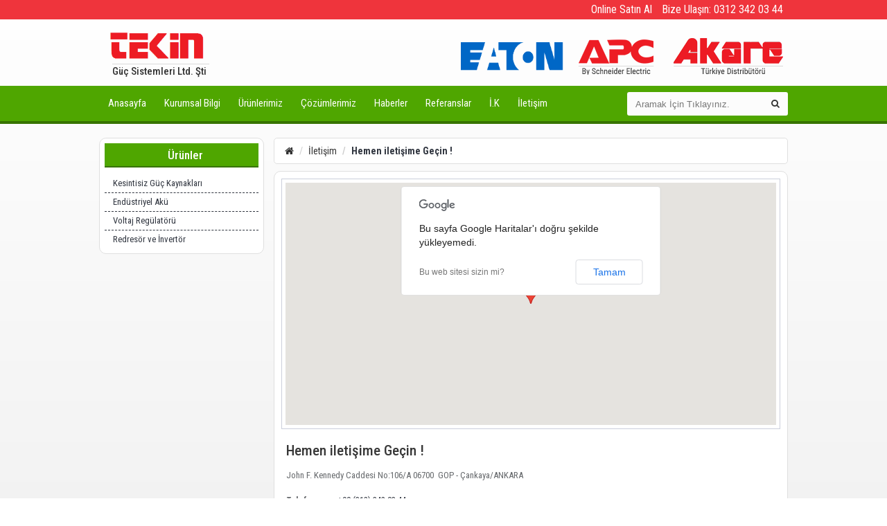

--- FILE ---
content_type: text/html; charset=UTF-8
request_url: https://tekinenerji.com/tr/iletisim/hemen-iletisime-gecin
body_size: 6881
content:
<!DOCTYPE html>
<html xmlns="https://www.w3.org/1999/xhtml" xmlns:og="https://ogp.me/ns#" xmlns:fb="https://www.facebook.com/2008/fbml" lang="tr">
<head>
  <meta charset="utf-8" />
  <meta http-equiv="content-type" content="text/html; charset=utf-8" />

  <!-- FB:OG -->
  <meta property="og:type" content="product" />
  <meta property="og:title" content="Tekin Enerji | İletişim | Hemen iletişime Geçin !" />
  <meta property="og:image" content="https://tekinenerji.com/themes/default/assets/global/vayes_no_preview.jpg"/>
  <meta property="og:image:width" content="250"  />
  <meta property="og:image:height" content="208" />
  <meta property="og:url" content="https://tekinenerji.com/tr/iletisim/hemen-iletisime-gecin" />
  <meta property="og:site_name" content="Tekin Enerji" />
  <meta property="og:description" content="Tekin Enerji | İletişim | Hemen iletişime Geçin !" />
  <!-- FB:OG -->

  <link rel="shortcut icon" type="image/icon" href="https://tekinenerji.com/files/offline/favicon.ico"/>
  <meta name="title" content="Tekin Enerji | İletişim | Hemen iletişime Geçin !"/>
  <meta name="description" content="Tekin Enerji | İletişim | Hemen iletişime Geçin !" />
  <meta name="keywords" content="" />
  <meta name="author" content="vayes" />  <meta name="language" content="tr" />
  <meta name="content-language" content="tr" />
  <base href="https://tekinenerji.com/" />
  <meta name="rating" content="general" />
  <meta name="distribution" content="global" />
  <meta name="resource-type" content="document" />
  <meta name="googlebot" content="index,follow" />
  <meta name="robots" content="index,follow" />
  <meta name="designer" content="Vayes Web Yazılım - Tasarım ve Reklam Hizmetleri" />
  <meta http-equiv="imagetoolbar" content="no" />
  <meta name="revisit-after" content="15 days" />

  <!-- Set the viewport width to device width for mobile -->
  <meta name="viewport" content="initial-scale=1, maximum-scale=1">
  <meta name="viewport" content="width=device-width">


  <title>Tekin Enerji | İletişim | Hemen iletişime Geçin !</title>
    


<!-- stylesheets -->
  <link rel="canonical" href="https://tekinenerji.com/tr/iletisim/hemen-iletisime-gecin" />

  <link rel="stylesheet" href="https://cdn.vayes.net/bootstrap/3.2.0/css/bootstrap-theme.min.css">
  <link rel="stylesheet" href="https://cdn.vayes.net/font-awesome/4.2.0/css/font-awesome.min.css">
  <link rel="stylesheet" href="https://cdn.vayes.net/jquery.fancybox/2.1.5/jquery.fancybox.css">
  <link rel="stylesheet" href="https://cdn.vayes.net/owl-carousel/1.3.3/owl.carousel.css">
  <link rel="stylesheet" href="https://cdn.vayes.net/owl-carousel/1.3.3/owl.transitions.css">
  <link rel="stylesheet" href="https://tekinenerji.com/themes/tekinene/assets/css/bootstrap.css">


  <script src="https://cdn.vayes.net/jquery/2.1.1/jquery.min.js" type="text/javascript"></script>
  <script src="https://cdn.vayes.net/bootstrap/3.2.0/js/bootstrap.min.js" type="text/javascript"></script>

  <script src="https://tekinenerji.com/themes/tekinene/assets/js/owl.carousel.edit.js" type="text/javascript"></script>
  <script src="https://cdn.vayes.net/jquery.fancybox/2.1.5/jquery.fancybox.js" type="text/javascript"></script>
  <script src="https://cdn.vayes.net/jquery.fancybox/2.1.5/jquery.fancybox.pack.js" type="text/javascript"></script>
  <script src="https://cdn.vayes.net/twbsPagination/1.1.1/jquery.twbsPagination.min.js" type="text/javascript"></script>

  <script src="https://tekinenerji.com/themes/tekinene/assets/js/Vscript.js" type="text/javascript"></script>





  <link rel="stylesheet/less" type="text/css" href="https://tekinenerji.com/themes/tekinene/assets/css/style.less?2026-02-01_17-32-44" />

  <script src="https://cdn.vayes.net/less.js/1.7.0/less.min.js" type="text/javascript"></script>

  <script type="text/javascript">
      </script>


  <link rel="stylesheet" href="https://tekinenerji.com/themes/tekinene/assets/css/other.css" media="all">

<script>
document.addEventListener("DOMContentLoaded", function () {
  document.querySelectorAll('a[href^="tel:"]').forEach(function (el) {
    var tel = el.getAttribute("href"); 
    el.setAttribute("onclick", "gtag_phone('" + tel + "')");
  });
});

document.addEventListener("DOMContentLoaded", function () {
  document.querySelectorAll('a[href^="mailto:"]').forEach(function (el) {
    var mail = el.getAttribute("href"); 
    el.setAttribute("onclick", "gtag_mail('" + mail + "')");
  });
});
</script>  <!-- Google Analtyics Code Block -->
<!-- /Google Analtyics Code Block -->


<script>(function(w,d,s,l,i){w[l]=w[l]||[];w[l].push({'gtm.start':
new Date().getTime(),event:'gtm.js'});var f=d.getElementsByTagName(s)[0],
j=d.createElement(s),dl=l!='dataLayer'?'&l='+l:'';j.async=true;j.src=
'https://www.googletagmanager.com/gtm.js?id='+i+dl;f.parentNode.insertBefore(j,f);
})(window,document,'script','dataLayer','GTM-TWCG9ZF2');</script>


<script>
function gtag_form(url) {
  var callback = function () {
    if (typeof(url) != 'undefined') {
      window.location = url;
    }
  };
  gtag('event', 'conversion', {
      'send_to': 'AW-10987982547/I-DyCN6o4JMbENOdvfco',
      'value': 1.0,
      'currency': 'TRY',
      'transaction_id': '',
      'event_callback': callback
  });
  return false;
}

function gtag_mail(url) {
  var callback = function () {
    if (typeof(url) != 'undefined') {
      window.location = url;
    }
  };
  gtag('event', 'conversion', {
      'send_to': 'AW-10987982547/EpBeCOWJ2pMbENOdvfco',
      'value': 1.0,
      'currency': 'TRY',
      'transaction_id': '',
      'event_callback': callback
  });
  return false;
}

function gtag_phone(url) {
  var callback = function () {
    if (typeof(url) != 'undefined') {
      window.location = url;
    }
  };
  gtag('event', 'conversion', {
      'send_to': 'AW-10987982547/x63lCNbM35MbENOdvfco',
      'value': 1.0,
      'currency': 'TRY',
      'transaction_id': '',
      'event_callback': callback
  });
  return false;
}


</script>







</head>
<body>
<noscript><iframe src="https://www.googletagmanager.com/ns.html?id=GTM-TWCG9ZF2"
height="0" width="0" style="display:none;visibility:hidden"></iframe></noscript>


<link rel="stylesheet" href="https://tekinenerji.com/themes/tekinene/assets/css/vayesContextMenu.css">
<script type="text/javascript" src="https://tekinenerji.com/themes/tekinene/assets/js/vayesContextMenu.js"></script>


<div id="printAllPage"></div>
<div id="vayesNav">
  <div class="navWrapper">
    <ul>
      <li>
        <a href="javascript:window.location.reload();"> <i class="fa fa-refresh left"></i>Yenile</a>
      </li>
      <li>
        <a href="" download> <i class="fa fa-floppy-o left"> </i>Kaydet</a>
      </li>
      <li>
        <a href="javascript:void(0);" id="doPrint"> <i class="fa fa-print left"> </i>Yazdır</a>
      </li>
      <li>
        <a href="file:///C:/Users/Vayes-Dev-3/Desktop/rightClick/rightClick.html">
          <i class="fa fa-thumbs-o-up left"> </i>Beğen <i class="fa fa-angle-right right"></i>
        </a>
        <ul>
          <li><a href="https://www.facebook.com/pages/Tekin-Güç-Sistemleri/668874256493554?fref=ts" target="_blank"><i class="fa fa-facebook left facebookColor"></i> Facebook </a></li>
          <li><a href="https://www.twitter.com/tekinenerjicom" target="_blank"><i class="fa fa-twitter left twitterColor"></i> Twitter </a></li>
          <li><a href="https://www.plus.google.com/" target="_blank"><i class="fa fa-google-plus left googleplusColor"></i> Google Plus </a></li>
          <li><a href="https://www.linkedin.com/company/" target="_blank"><i class="fa fa-linkedin left linkedinColor"></i> Linkedin </a></li>
          <li><a href="https://instagram.com/" target="_blank"><i class="fa fa-instagram left instagramColor"></i> Instagram </a></li>
        </ul>
      </li>
      <li>
        <a href="javascript:void(0)"> <i class="fa fa-share-alt left"> </i>Paylaş  <i class="fa fa-angle-right right"></i> </a>
        <ul>
          <li>
            <a href="https://www.facebook.com/sharer/sharer.php?u=https://tekinenerji.com/tr/iletisim/hemen-iletisime-gecin" onclick="return vPopUp(this.href)">
              <i class="fa fa-facebook left facebookColor"></i> Facebook
            </a>
          </li>
          <li>
            <a href="https://twitter.com/share?url=https://tekinenerji.com/tr/iletisim/hemen-iletisime-gecin&amp;text=Tekin Enerji / İletişim / Hemen iletişime Geçin !" onclick="return vPopUp(this.href);">
              <i class="fa fa-twitter left twitterColor"></i>
              Twitter
            </a>
          </li>
          <li>
            <a href="https://plus.google.com/share?url=https://tekinenerji.com/tr/iletisim/hemen-iletisime-gecin" onclick="return vPopUp(this.href);">
              <i class="fa fa-google-plus left googleplusColor"></i>
              Google Plus
            </a>
          </li>
        </ul>
      </li>
      <li>
        <a href="https://www.vayes.net/" title="Vayes Web Yazılım - Tasarım ve Reklam Hizmetleri" target="_blank"> <i class="fa fa-terminal left"> </i>Vayes.net</a>
      </li>
    </ul>
  </div><!-- .navWrapper -->
</div><!-- #vayesNav -->

<header>

  <div class="headerTop">
    <div class="container">
      <div class="col-md-12">
        <a target="_blank" class="vys-header-link" href="https://shop.tekinenerji.com/">Online Satın Al</a>
        <a href="tel:+903123420344">Bize Ulaşın: 0312 342 03 44</a>
      </div><!-- .col-md-12 -->
    </div><!-- .container -->
  </div><!-- .headerTop -->

  <div id="area">
    <div class="container">

      <div class="col-md-12 hidden-md hidden-lg">

        <div class="clearfix"></div>

        <div id="social">
          <ul>
            <li><a href="http://www.facebook.com/pages/Tekin-Güç-Sistemleri/668874256493554?fref=ts" class="facebook soc" target="_blank"><i class="fa fa-facebook"></i></a></li>
            <li><a href="http://www.twitter.com/tekinenerjicom" class="twitter soc" target="_blank"><i class="fa fa-twitter"></i></a></li>
            <li><a href="http://www.plus.google.com/" class="google-plus soc" target="_blank"><i class="fa fa-google-plus"></i></a></li>
            <li><a href="http://www.linkedin.com/company/" class="linkedin soc" target="_blank"><i class="fa fa-linkedin"></i></a></li>
            <li><a href="" class="instagram soc" target="_blank"><i class="fa fa-instagram"></i></a></li>
          </ul>
        </div><!-- #social -->
      </div><!-- .col-md-12 hidden-md hidden-lg -->

      <div class="col-md-3">
        <div class="logo">
          <h1><a href="https://tekinenerji.com/tr/anasayfa"><img src="https://tekinenerji.com/themes/tekinene/assets/img/logo.png" alt=""></a></h1>
          <div class="hidden-md hidden-lg"><br /></div><!-- .hidden-xs hidden-md --> <span class="hidden-sm">Güç Sistemleri Ltd. Şti</span>
        </div><!-- .logo -->
      </div><!-- .col-md-3 -->

      <div id="mobilNavTrigger" class="hidden-lg hidden-md"> Menü <i class="fa fa-bars"></i></div><!-- #mobilNavTrigger -->

      <div class="col-md-9 hidden-sm hidden-xs">

        <div class="clearfix"></div>

        <div id="social" class="pull-right">
          <img src="https://tekinenerji.com/themes/tekinene/assets/img/eaton-logo.png" alt="" width="150" style="margin-right: 15px;">
          <img src="https://tekinenerji.com/themes/tekinene/assets/img/ohterLogo.png" alt="">
          <a href="https://tekinenerji.com/tr/urunlerimiz/kesintisiz-guc-kaynaklari/apc-urunleri" class="apc" data-role="hidden"></a>
          <a href="https://tekinenerji.com/tr/urunlerimiz/kesintisiz-guc-kaynaklari/akare" class="akare" data-role="hidden"></a>
        </div><!-- #social -->

      </div><!-- .col-md-9 -->

    </div><!-- .container -->
    <div class="clearfix"></div>

          <div id="mobilNav" class="hidden-md hidden-lg">
        <ul>
<li><a href="https://tekinenerji.com/tr/anasayfa">Anasayfa</a></li>
<li ><a    href="https://tekinenerji.com/tr/kurumsal-bilgi">Kurumsal Bilgi</a>
<ul >
<li><a href="https://tekinenerji.com/tr/kurumsal-bilgi/teknolojilerimiz">Teknolojilerimiz</a></li>
<li><a href="https://tekinenerji.com/tr/kurumsal-bilgi/hakkimizda">Hakkımızda</a></li>
<li><a href="https://tekinenerji.com/tr/kurumsal-bilgi/faaliyetlerimiz">Faaliyetlerimiz</a></li>
<li><a href="https://tekinenerji.com/tr/kurumsal-bilgi/kalite-hedeflerimiz">Kalite Hedeflerimiz</a></li>
</ul>
</li>
<li ><a    href="https://tekinenerji.com/tr/urunlerimiz">Ürünlerimiz</a>
<ul >
<li><a href="https://tekinenerji.com/tr/urunlerimiz/kesintisiz-guc-kaynaklari">Kesintisiz Güç Kaynakları</a></li>
<li><a href="https://tekinenerji.com/tr/urunlerimiz/endustriyel-aku">Endüstriyel Akü</a></li>
<li><a href="https://tekinenerji.com/tr/urunlerimiz/voltaj-regulatoru">Voltaj Regülatörü</a></li>
<li><a href="https://tekinenerji.com/tr/urunlerimiz/redresor-ve-invertor">Redresör ve İnvertör</a></li>
</ul>
</li>
<li><a href="https://tekinenerji.com/tr/cozumlerimiz">Çözümlerimiz</a></li>
<li><a href="https://tekinenerji.com/tr/haberler">Haberler</a></li>
<li><a href="https://tekinenerji.com/tr/referanslar">Referanslar</a></li>
<li><a href="https://tekinenerji.com/tr/i-k">İ.K</a></li>
<li ><a href="https://tekinenerji.com/tr/iletisim">İletişim</a></li>
</ul>
      </div>
    
    <div class="clearfix"></div>
  </div><!-- #area -->

  <div class="headerBottom">
    <div class="container">
      <nav class="hidden-xs hidden-sm">
                  <ul>
<li><a href="https://tekinenerji.com/tr/anasayfa">Anasayfa</a></li>
<li ><a    href="https://tekinenerji.com/tr/kurumsal-bilgi">Kurumsal Bilgi</a>
<ul >
<li><a href="https://tekinenerji.com/tr/kurumsal-bilgi/teknolojilerimiz">Teknolojilerimiz</a></li>
<li><a href="https://tekinenerji.com/tr/kurumsal-bilgi/hakkimizda">Hakkımızda</a></li>
<li><a href="https://tekinenerji.com/tr/kurumsal-bilgi/faaliyetlerimiz">Faaliyetlerimiz</a></li>
<li><a href="https://tekinenerji.com/tr/kurumsal-bilgi/kalite-hedeflerimiz">Kalite Hedeflerimiz</a></li>
</ul>
</li>
<li ><a    href="https://tekinenerji.com/tr/urunlerimiz">Ürünlerimiz</a>
<ul >
<li><a href="https://tekinenerji.com/tr/urunlerimiz/kesintisiz-guc-kaynaklari">Kesintisiz Güç Kaynakları</a></li>
<li><a href="https://tekinenerji.com/tr/urunlerimiz/endustriyel-aku">Endüstriyel Akü</a></li>
<li><a href="https://tekinenerji.com/tr/urunlerimiz/voltaj-regulatoru">Voltaj Regülatörü</a></li>
<li><a href="https://tekinenerji.com/tr/urunlerimiz/redresor-ve-invertor">Redresör ve İnvertör</a></li>
</ul>
</li>
<li><a href="https://tekinenerji.com/tr/cozumlerimiz">Çözümlerimiz</a></li>
<li><a href="https://tekinenerji.com/tr/haberler">Haberler</a></li>
<li><a href="https://tekinenerji.com/tr/referanslar">Referanslar</a></li>
<li><a href="https://tekinenerji.com/tr/i-k">İ.K</a></li>
<li ><a href="https://tekinenerji.com/tr/iletisim">İletişim</a></li>
</ul>
              </nav><!-- nav -->

      <div class="search">
        <form action="https://tekinenerji.com/tr/arama-sonuclari" method="post" accept-charset="utf-8" name="search" id="" class="form-inline" role="form"><div style="display:none">
<input type="hidden" name="csrf_vayes" value="025979a0500b8e8cd58978183010b91c" />
</div>        <div class="form-group">
          <input type="text" name="term" class="form-control" placeholder="Aramak İçin Tıklayınız.">
          
<input type="hidden" name="lang" value="tr" />
        </div>
        <button type="submit" class="btn"><i class="fa fa-search"></i></button>
        </form>
      </div><!-- .search -->
      <div class="clearfix"></div>
    </div><!-- .container -->
    <div class="clearfix"></div>
  </div><!-- .headerBottom -->

</header><!-- header -->
<div class="container">
  <div class="row">

          <div class="col-md-3">
        <div id="leftNav" data-select="editTitle">
          <div class="box">
            <div class="title"><h2><i class="truva"></i>Ürünler</h2></div>
            <ul>
                          <li><a href="https://tekinenerji.com/tr/urunlerimiz/kesintisiz-guc-kaynaklari" data-uri='kesintisiz-guc-kaynaklari'>Kesintisiz Güç Kaynakları</a></li>
                          <li><a href="https://tekinenerji.com/tr/urunlerimiz/endustriyel-aku" data-uri='endustriyel-aku'>Endüstriyel Akü</a></li>
                          <li><a href="https://tekinenerji.com/tr/urunlerimiz/voltaj-regulatoru" data-uri='voltaj-regulatoru'>Voltaj Regülatörü</a></li>
                          <li><a href="https://tekinenerji.com/tr/urunlerimiz/redresor-ve-invertor" data-uri='redresor-ve-invertor'>Redresör ve İnvertör</a></li>
                        </ul>
          </div>
        </div><!-- #leftNav -->
      </div><!-- .col-md-3 -->
    
    <div class="col-md-9">
      


  <div id="vayesBreadArea">
    <ol class="breadcrumb" id="vayesBread">
      <li><a href="https://tekinenerji.com/tr/anasayfa"><span class="fa fa-home"></span></a></li>
      <li><a href="https://tekinenerji.com/tr/iletisim">İletişim</a></li>       <li class="active"><a href="javascript:void(0)">Hemen iletişime Geçin !</a></li>
    </ol>
  </div><!-- #vayesBreadArea -->

  <div id="wrapper">
    <div class="box">

      <div class="map">
        <div id="map-canvas"></div>
      </div>

      <div style="clear:both; height:20px;"></div>

      <script src="https://maps.googleapis.com/maps/api/js?v=3.exp&language=tr"></script>
      <script type="text/javascript">
              function initialize() {
          var mapOptions = {
            scaleControl: true,
            center: new google.maps.LatLng(39.902888, 32.866371),
            zoom: 15          };

          var map = new google.maps.Map(document.getElementById('map-canvas'),
              mapOptions);

          var marker = new google.maps.Marker({
            map: map,
            position: map.getCenter()
          });
          var infowindow = new google.maps.InfoWindow();
          infowindow.setContent('<b>'+'Tekin Enerji'+'</b>');
          google.maps.event.addListener(marker, 'click', function() {
              infowindow.open(map, marker);
          });
        }

        google.maps.event.addDomListener(window, 'load', initialize);

      </script>

      <div class="cnt">
        <h1>Hemen iletişime Geçin !</h1>
        <div class="textArea">
          <p>John F. Kennedy Caddesi No:106/A 06700 &nbsp;GOP - &Ccedil;ankaya/ANKARA<br /><br /><strong>Telefon &nbsp; &nbsp; &nbsp; &nbsp;:</strong>&nbsp;<a href="tel:+903123420344">+90&nbsp;(312) 342 03 44 </a><br /> <strong>Fax:&nbsp; &nbsp; &nbsp; &nbsp; &nbsp; &nbsp; &nbsp;:</strong> +90 (312) 342 03 22&nbsp;<br /> <strong>Acil Destek :</strong> <a href="tel:+905353146494">+90&nbsp;(535) 314 64 94<br /></a><br /> Muhasebe Departmanı:<br /><strong>E-Posta &nbsp; &nbsp; &nbsp; :</strong>&nbsp;<a href="mailto:muhasebe@tekinenerji.com">muhasebe@tekinenerji.com</a>&nbsp;<br /><br />Teknik Servis&nbsp;Departmanı:<br /><strong>E-Posta &nbsp; &nbsp; &nbsp; :</strong>&nbsp;<a href="mailto:servis@tekinenerji.com">servis@tekinenerji.com</a></p>
<p><br />Satış&nbsp;Departmanı:<br /><strong>E-Posta &nbsp; &nbsp; &nbsp; :</strong>&nbsp;<a href="mailto:hatice@tekinenerji.com">hatice@tekinenerji.com</a>&nbsp;</p>
<p><strong><br /></strong>Y&ouml;netim&nbsp;Departmanı:<strong><br />E-Posta &nbsp; &nbsp; &nbsp; :</strong>&nbsp;<a href="mailto:ertugrul@tekinenerji.com">ertugrul@tekinenerji.com</a><a href="mailto:info@tekinenerji.com"><br /></a><br />Genel İletişim<br /><strong>E-Posta &nbsp; &nbsp; &nbsp; :</strong>&nbsp;<a href="mailto:info@tekinenerji.com">info@tekinenerji.com</a></p>        </div><!-- .textArea -->
      </div><!-- .cnt -->

      <div style="clear:both; height:20px;"></div>

      <div class="col-md-12">

        <form action="https://tekinenerji.com/site/pages/send_mail" method="post" accept-charset="utf-8" id="contact-form" name="cform" class="clearfix" role="form"><div style="display:none">
<input type="hidden" name="csrf_vayes" value="025979a0500b8e8cd58978183010b91c" />
</div>
          <input type="hidden" name="lang" value="tr" />

          <div class="form-group">
            <label for="adsoyad" >Adınız</label>
            <input type="text" class="form-control required" id="adsoyad" placeholder="Adınız" name="name" >
          </div><!-- .form-group -->
          <div class="form-group">
            <label for="eposta">E-Posta</label>
            <input type="email" class="form-control required" id="eposta" placeholder="E-Posta" name="email">
          </div><!-- .form-group -->
          <div class="form-group">
            <label for="konu" >Konu</label>
            <input type="text" class="form-control required" id="konu" placeholder="Konu" name="email_subject">
          </div><!-- .form-group -->
          <div class="form-group">
            <label for="inputEmail3">Mesaj</label>
            <textarea class="form-control required" id="inputEmail3" rows="5" name="message" placeholder="Mesaj"></textarea>
          </div><!-- .form-group -->

          <div class="form-group">
            <div class="col-md-10">
                          <div class="vCaptcha_wrapper">
<div class="col-xs-12 col-sm-12 col-md-4 text-center vcaptcha_image">
<img src="https://tekinenerji.com/vcached/vcaptcha/1769956364.4708.png" width="150" height="32" style="border:0;" alt=" " id="captcha" />
</div>
<div class="hidden-lg hidden-md"><div style="clear:both; height:10px;"></div>
</div><div class="col-xs-12 col-sm-12 col-md-8 vcaptcha_text">
<input type="text" name="vcaptcha" value="" id="cp" class="form-control required" maxlength="6" placeholder="Doğrulama kodu"  />
</div>
</div>
                        </div><!-- .col-md-10 -->
            <div class="hidden-md hidden-lg"><div style="clear:both; height:10px;"></div>
</div>
            <div class="col-md-2">
              <button id="submit_btn" type="submit" class="btn btn-block pull-right" style="margin-left:5px;">Gönder</button>
            </div><!-- .col-md-2 -->
          </div><!-- .form-group -->
        </form>

        <div id="form-response-success" class="alert alert-success" role="alert" style="display: none;margin-top:20px;"></div>
        <div id="form-response-false" class="alert alert-danger" role="alert" style="display: none;margin-top:20px;"></div>

        <div style="clear:both; height:20px;"></div>
      </div><!-- .col-md-12 -->

      <script type="text/javascript" src="https://tekinenerji.com/library/validate/script/jquery.validate.min.js"></script>
      <script type="text/javascript" src="https://tekinenerji.com/library/validate/script/localization/jquery.messages_tr.js"></script>

      <script type="text/javascript">
        $(function(){
          $('.vcaptcha_image').removeClass().addClass('vcaptcha_image col-md-4 col-sm-12 col-xs-12').css('margin-bottom','10px');
          $('.vcaptcha_text').removeClass().addClass('vcaptcha_text col-md-8 col-sm-12 col-xs-12');
          $('#submit_btn').parent().removeClass().addClass('col-md-2 col-xs-12 col-sm-12');


          $("#contact-form").validate({
            submitHandler: function(e)
            {
              e.preventDefault;
              var vCaptcha = $("input[id='cp']").val();
              if(vCaptcha == '') {
                alert('Doğrulama Kodunu girmediniz!');
                return false;
              }
              $('#submit_btn').attr("disabled", true).css({
                opacity: "0.5",
                paddingLeft: "3px",
                paddingRight: "3px"
              }).text('Gönderiliyor');
              var data_string = $('#contact-form').serialize(); // Collect data from form
              $.ajax({
                type: "POST",
                url: $('#contact-form').attr('action'),
                data: data_string,
                timeout: 10000,
                success: function(data) {
                  if(data == 'vcaptcha_failed') {
                    $('#contact-form').slideUp();
                    $('#form-response-false').append('<p>'+'Doğrulama kodunu hatalı girdiniz. Lütfen tekrar deneyin. Sayfa yenilenirken lütfen bekleyin.'+' '+'Kalan süre'+': <span id="timeleft">10 '+'sn'+'</span>...</p>').show();
                    vayes_timer(10000,function(timeleft){$('#timeleft').html(timeleft+' '+'sn');},function(){window.location.reload();});
                    //$("html, body").animate({ scrollTop: 0 }, "slow");
                  }

                  if(data == 'success')
                  {
                    $('#contact-form').slideUp();
                    $('#form-response-success').append('<p>'+'Mesajınız başarı ile gönderildi.'+'</p>').show();
                    //$("html, body").animate({ scrollTop: 0 }, "slow");
                    gtag_form();
                  }
                  if(data == 'failure')
                  {
                    $('#contact-form').slideUp();
                    $('#form-response-false').append('<p>'+'Mail gönderimi sırasında bir hata oluştu. Lütfen tekrar deneyin. Sorun devam ederse sistem yöneticisi ile iletişim kurun.'+'</p>').show();
                    //$("html, body").animate({ scrollTop: 0 }, "slow");
                  }
                },
                error: function(errorThrown)
                {
                  $('#contact-form').slideUp();
                  $('#form-response-false').append('<p>'+'Mail fonksiyonu kullanımı sırasında bir hata oluştu. Lütfen tekrar deneyin. Sorun devam ederse sistem yöneticisi ile iletişim kurun.'+'</p>').show();
                  //$("html, body").animate({ scrollTop: 0 }, "slow");
                }
              }); //End of Ajax
            } // End of Submit Handler
          }); // End of validate
        }); // End of function
      </script>
      <div class="clearfix"></div>
    </div><!-- .box -->
  </div><!-- #wrapper -->
      <div class="clearfix">
      </div><!-- .clearfix -->
    </div><!-- .col-md-9 -->

  </div><!-- .row -->
</div><!-- .container -->
<div class="space"></div>
<div class="space"></div>

<footer>
  <div class="container">

          <div class="col-md-3 col-sm-6 col-xs-12">
              <h2><a href="https://tekinenerji.com/tr/kurumsal-bilgi/hakkimizda/hakkimizda"><span><i class="fa fa-info"></i>Hakkımızda</span></a></h2>
        <p>Firmamız 2004 yılında Elektronik M&uuml;hendisi Ertuğrul Tekin&rsquo;in evinin bir odasında m&uuml;şterilerinin enerji problemlerine elektronik &ccedil;&ouml;z&uuml;mler sunmak &uuml;zere Tekin&#8230;</p>
              </div><!-- .col-md-3 col-sm-6 col-xs-12 -->
    
    <div class="col-md-3 col-sm-6 col-xs-12" data-select="nav">
      <h2><span><i class="fa fa-bolt"></i>Hızlı Menü</span></h2>
            <ul>
<li><a href="https://tekinenerji.com/tr/anasayfa">Anasayfa</a></li>
<li ><a    href="https://tekinenerji.com/tr/kurumsal-bilgi">Kurumsal Bilgi</a>
<ul >
<li><a href="https://tekinenerji.com/tr/kurumsal-bilgi/teknolojilerimiz">Teknolojilerimiz</a></li>
<li><a href="https://tekinenerji.com/tr/kurumsal-bilgi/hakkimizda">Hakkımızda</a></li>
<li><a href="https://tekinenerji.com/tr/kurumsal-bilgi/faaliyetlerimiz">Faaliyetlerimiz</a></li>
<li><a href="https://tekinenerji.com/tr/kurumsal-bilgi/kalite-hedeflerimiz">Kalite Hedeflerimiz</a></li>
</ul>
</li>
<li ><a    href="https://tekinenerji.com/tr/urunlerimiz">Ürünlerimiz</a>
<ul >
<li><a href="https://tekinenerji.com/tr/urunlerimiz/kesintisiz-guc-kaynaklari">Kesintisiz Güç Kaynakları</a></li>
<li><a href="https://tekinenerji.com/tr/urunlerimiz/endustriyel-aku">Endüstriyel Akü</a></li>
<li><a href="https://tekinenerji.com/tr/urunlerimiz/voltaj-regulatoru">Voltaj Regülatörü</a></li>
<li><a href="https://tekinenerji.com/tr/urunlerimiz/redresor-ve-invertor">Redresör ve İnvertör</a></li>
</ul>
</li>
<li><a href="https://tekinenerji.com/tr/cozumlerimiz">Çözümlerimiz</a></li>
<li><a href="https://tekinenerji.com/tr/haberler">Haberler</a></li>
<li><a href="https://tekinenerji.com/tr/referanslar">Referanslar</a></li>
<li><a href="https://tekinenerji.com/tr/i-k">İ.K</a></li>
<li ><a href="https://tekinenerji.com/tr/iletisim">İletişim</a></li>
</ul>
          </div><!-- .col-md-3 col-sm-6 col-xs-12 -->

    <div class="clearfix visible-sm"></div>

    <div class="col-md-3 col-sm-6 col-xs-12">
      <h2><span><i class="fa fa-share-alt"></i>Sosyal Medya</span></h2>
      <a href="https://www.facebook.com/pages/Tekin-Güç-Sistemleri/668874256493554?fref=ts" target="_blank" >Facebook</a>
      <a href="https://www.twitter.com/tekinenerjicom" target="_blank" >Twitter</a>
      <a href="https://www.plus.google.com/" target="_blank" >Google Plus</a>
      <a href="https://www.linkedin.com/company/" target="_blank" >Linkedin</a>
      <a href="" target="_blank" >İnstagram</a>
    </div><!-- .col-md-3 col-sm-6 col-xs-12 -->

          <div class="col-md-3 col-sm-6 col-xs-12" data-select="cont">
              <h2><a href="https://tekinenerji.com/tr/iletisim/hemen-iletisime-gecin"><span><i class="fa fa-map-marker"></i>Hemen iletişime Geçin !</span></a></h2>
        <p><p>John F. Kennedy Caddesi No:106/A 06700 &nbsp;GOP - &Ccedil;ankaya/ANKARA<br /><br /><strong>Telefon &nbsp; &nbsp; &nbsp; &nbsp;:</strong>&nbsp;<a href="tel:+903123420344">+90&nbsp;(312) 342 03 44 </a><br /> <strong>Fax:&nbsp; &nbsp; &nbsp; &nbsp; &nbsp; &nbsp; &nbsp;:</strong> +90 (312) 342 03 22&nbsp;<br /> <strong>Acil Destek :</strong> <a href="tel:+905353146494">+90&nbsp;(535) 314 64 94<br /></a><br />&#8230;</p>
              </div><!-- .col-md-3 col-sm-6 col-xs-12 -->
    
    <div class="clearfix"></div>

    <div class="col-md-12">
      <div id="footerBottom">
        Her hakkı Saklıdır © 2015 Tekinenerji | Yazılım: <a href="https://www.vayes.net/" title="Vayes Web Yazılım - Tasarım ve Reklam Hizmetleri" target="_blank">Vayes.net</a>
      </div><!-- #footerBottom -->
    </div><!-- .col-md-12 -->

  </div><!-- .container -->
</footer>

<div class="hidden">
  <script type="text/javascript">
  /* <![CDATA[ */
  var google_conversion_id = 949759815;
  var google_conversion_language = "en";
  var google_conversion_format = "3";
  var google_conversion_color = "ffffff";
  var google_conversion_label = "oa_6CN6Srl8Qx97wxAM";
  var google_remarketing_only = false;
  /* ]]> */
  </script>
  <script type="text/javascript" src="https://www.googleadservices.com/pagead/conversion.js">
  </script>
  <noscript>
  <div style="display:inline;">
  <img height="1" width="1" style="border-style:none;" alt="" src="https://www.googleadservices.com/pagead/conversion/949759815/?label=oa_6CN6Srl8Qx97wxAM&amp;guid=ON&amp;script=0"/>
</div><!-- .hidden -->
</body>
</html>


--- FILE ---
content_type: text/css
request_url: https://tekinenerji.com/themes/tekinene/assets/css/other.css
body_size: 43
content:
.vys-header-link {
  margin-right: 1rem;
}


--- FILE ---
content_type: text/css
request_url: https://tekinenerji.com/themes/tekinene/assets/css/vayesContextMenu.css
body_size: 683
content:
#vayesNav{position:absolute;background-color:#fff;width:195px;height:auto;z-index:9999px;border:1px solid #BABABA;display:none}#vayesNav>.navWrapper{width:100%;min-height:30px;height:auto;box-shadow:4px 4px 6px rgba(60,60,60,.25)}#vayesNav .navWrapper ul,#vayesNav .navWrapper ul li{width:100%;margin:0;padding:0;list-style-type:none}#vayesNav .navWrapper ul li{height:30px;border-bottom:1px solid #bababa;position:relative}#vayesNav .navWrapper ul>li:hover{background-color:#4281f4}#vayesNav .navWrapper>ul>li:hover a{color:#fff}#vayesNav .navWrapper>ul>li:last-child{border-bottom:none}#vayesNav .navWrapper ul>li:hover>ul{display:block}#vayesNav .navWrapper>ul>li>ul{width:195px;height:auto;background-color:#f8f8f8;border:1px solid #bababa;box-shadow:4px 4px 1px #bababa;position:absolute;right:-195px;top:-1px;display:none}#vayesNav .navWrapper ul>li:hover>ul a{color:#000}#vayesNav .navWrapper ul li a{display:block;line-height:30px;font-family:Tahoma;font-size:12px;text-decoration:none;padding-left:20px;color:#000;position:relative}#vayesNav .navWrapper ul>li:hover>ul a:hover,#vayesNav .navWrapper ul>li:hover>ul a:hover i{color:#fff}#vayesNav .navWrapper ul li a i.left{text-align:right;position:relative;right:5px}#vayesNav .navWrapper ul li a i.right{float:right;display:block;position:relative;top:7px;right:10px;font-size:15px}.c{clear:both;display:table;content:""}#vayesNav i.facebookColor{color:#3b5998}#vayesNav i.twitterColor{color:#32def3}#vayesNav i.googleplusColor{color:#DA4835}#vayesNav i.youtubeColor{color:#E12B28}#vayesNav i.instagramColor{color:#cc4031}#vayesNav i.linkedinColor{color:#0177B5}#printAllPage{width:100%;display:block}#printAllPage *{width:100%!important}@media print{*{-webkit-print-color-adjust:exact;print-color-adjust:exact}body>*{display:none!important}#printAllPage{width:100%!important;display:block!important;overflow:hidden}}


--- FILE ---
content_type: text/javascript
request_url: https://tekinenerji.com/themes/tekinene/assets/js/Vscript.js
body_size: 1537
content:
/*
  * script.js
  *
  * @project   tekinenerji.com
  * @package   Vayes vStart İYS
  * @author    Vayes Web Tasarım - Yazılım ve Reklam Hizm. - Geliştirici Takımı
  * @copyright Her hakkı saklıdır. Vayes Web Tasarım - Yazılım ve Reklam Hizm. (http://vayes.net)
  * @license   Ticari Lisans (http://vayes.net)
  * @link    http://vayes.net
  * @since   Version 1.0
  * @filesource
*/

  $(function(){

    $('.fancybox').fancybox();

    $('footer div[data-select="nav"] ul>li>ul').remove();
    $('footer div[data-select="nav"] ul>li:last-child').remove();
    $('footer div[data-select="nav"] ul>li:last-child').remove();


    // Enable Mobil Nav
      $('#mobilNavTrigger').click(function(){
        $('#mobilNav').stop().slideToggle();
      });

    // Mobil Nav Click Event
      $('#mobilNav > ul > li').click(function(){
        if( !$(this).hasClass('active') ){
          $('#mobilNav > ul > li').removeClass('active');
          $('#mobilNav > ul > li').find('ul').slideUp();
          $(this).addClass('active').find('ul').slideDown();
        } else {
          $(this).removeClass('active').find('ul').slideUp();
        }
      });

    //Mobil Nav Disable Links
      $('#mobilNav > ul > li > ul').each(function(){
        $(this).parent().children('a').attr("href","javascript:void(0)");
      });

    // Cont Page Slider
      $("#cont_slider-thumbs-wrapper").remove();
      $(document).on('load', '#cont_slider', function(){
        $(this).addClass("v-fade");
      });

      if( $('a.cont_slider-thumb-link').size() < 7 ){
        $("a.thumb-control").remove();
      }

    // Create Back To Top İcon
      $(window).on('load', function(){

        if( $('#wrapper').height() < $('#rightNav').height() ){
          var numb = $('#wrapper .box').height($('#rightNav').height() - 70); ;
          $('#wrapper .box').append('<div class="visible-md visible-lg" id="autoHeight" style="height:'+numb+'px;"></div>')
        }


        $('body').append('<a href="javascript:void(0)" id="backToTop"><i class="fa fa-caret-up"></i></a>');
        $(document).on('click','a#backToTop', function(){
          $('body').animate({scrollTop: 0},500);
        });

        $('.hoverAction').hover(function(){
          $('.hoverAction').stop().fadeTo( "slow", 0.5 );
          $(this).stop().fadeTo( "slow", 1 );
        }, function(){
          $('.hoverAction').stop().fadeTo( "slow", 1 );
        });


      });

    // Callback function for scroll
      $(window).on('scroll', function(){

        if ( $(this).scrollTop() > 100 ){
          $('a#backToTop').fadeIn('slow');
        } else {
          $('a#backToTop').fadeOut('slow');
        }

      });

      $('#wrapper .imgWrapper').owlCarousel({
        singleItem: true,
        paginationNumbers: true
      });

      $('.imgThumbWrapper').owlCarousel({
        items:4,
        paginationNumbers: true,
        itemsDesktop: [992,4],
        itemsTablet: [768,3],
        itemsMobile : [360,2]
      });


      $('.imgThumbWrapperItem').owlCarousel({
        items:3,
        paginationNumbers: true,
        itemsDesktop: [992,3],
        itemsTablet: [768,2],
        itemsMobile : [360,2]
      });

      var imgThumb = $('#wrapper .imgWrapper').data('owlCarousel');

      $('.imgThumbWrapper img').on('click', function(){
        if( ! $(this).hasClass('active') ){
          $('.imgThumbWrapper img').removeClass('active');
          $(this).addClass('active');
        }
        imgThumb.jumpTo( $(this).parent().parent().index() );
      });

      $('.thumbImgWrapper').on('click', function(){
        if( ! $(this).hasClass('active') ){
          $('.thumbImgWrapper').removeClass('active');
          $(this).addClass('active');
        }
        imgThumb.jumpTo( $(this).parent().parent().index() );
      });

      $('.imgThumbWrapper[data-select="item"]').owlCarousel({
        items:3
      });

      $('#newsCrsl').owlCarousel({
        singleItem: true,
        paginationNumbers: true,
        autoPlay: 5000
      });

      $('#itemCrsl').owlCarousel({
        singleItem: true,
        paginationNumbers: true,
        autoPlay: 8000
      });

      $('#krsmCrsl').owlCarousel({
        singleItem: true,
        paginationNumbers: true,
        autoPlay: 4000
      });

      $('#ref').find('#crsl').owlCarousel({
        margin: 1500,
        items: 8,
        paginationNumbers: false,
        autoPlay: 2000
      });

      var ref = $('#ref #crsl').data('owlCarousel');

      $('#ref').find('i#next').click(function(){
        ref.next();
      });

      $('#ref').find('i#prev').click(function(){
        ref.prev();
      });


      if (typeof sliderTime !== "undefined") {

        $('#slider .crsl').owlCarousel({
          transitionStyle : 'fade',
          singleItem: true,
          paginationNumbers: true,
          autoPlay: sliderTime
        });

      } else {

        $('#slider .crsl').owlCarousel({
          transitionStyle : 'fade',
          singleItem: true,
          paginationNumbers: true,
          autoPlay: 4000
        });

      }

      $('.owl-numbers').text('');

      // For Catalog Table
      $('table').addClass('table').find('th[scope="col"]').parent().css({'background-color':'#4FA600','color':'#fff'});
      $('table *').css('text-align','center');

  });




--- FILE ---
content_type: text/javascript
request_url: https://cdn.vayes.net/twbsPagination/1.1.1/jquery.twbsPagination.min.js
body_size: 1594
content:
/**
 * jQuery pagination plugin v1.1.1
 * http://esimakin.github.io/twbs-pagination/
 *
 * Copyright 2014, Eugene Simakin
 * Released under Apache 2.0 license
 * http://apache.org/licenses/LICENSE-2.0.html
 */
(function(e,t,n,r){"use strict";var i=e.fn.twbsPagination;var s=function(t,n){this.$element=e(t);this.options=e.extend({},e.fn.twbsPagination.defaults,n);this.init(this.options)};s.prototype={constructor:s,init:function(t){this.options=e.extend({},this.options,t);if(this.options.startPage<1||this.options.startPage>this.options.totalPages){throw new Error("Start page option is incorrect")}if(this.options.totalPages<=0){throw new Error("Total pages option cannot be less 1 (one)!")}if(this.options.totalPages<this.options.visiblePages){this.options.visiblePages=this.options.totalPages}if(this.options.onPageClick instanceof Function){this.$element.bind("page",this.options.onPageClick)}var n=typeof this.$element.prop==="function"?this.$element.prop("tagName"):this.$element.attr("tagName");if(n==="UL"){this.$listContainer=this.$element}else{this.$listContainer=e("<ul></ul>")}this.$listContainer.addClass(this.options.paginationClass);if(n!=="UL"){this.$element.append(this.$listContainer)}this.render(this.getPages(this.options.startPage));this.setupEvents();this.$element.trigger("page",this.options.startPage);return this},destroy:function(){this.$element.empty();return this},show:function(e){if(e<1||e>this.options.totalPages){throw new Error("Page is incorrect.")}this.render(this.getPages(e));this.setupEvents();this.$element.trigger("page",e);return this},buildListItems:function(t){var n=e();if(this.options.first){n=n.add(this.buildItem("first",1))}if(this.options.prev){var r=t.currentPage>1?t.currentPage-1:1;n=n.add(this.buildItem("prev",r))}for(var i=0;i<t.numeric.length;i++){n=n.add(this.buildItem("page",t.numeric[i]))}if(this.options.next){var s=t.currentPage>=this.options.totalPages?this.options.totalPages:t.currentPage+1;n=n.add(this.buildItem("next",s))}if(this.options.last){n=n.add(this.buildItem("last",this.options.totalPages))}return n},buildItem:function(t,n){var r=e("<li></li>"),i=e("<a></a>"),s=null;r.addClass(t);r.data("page",n);switch(t){case"page":s=n;break;case"first":s=this.options.first;break;case"prev":s=this.options.prev;break;case"next":s=this.options.next;break;case"last":s=this.options.last;break;default:break}r.append(i.attr("href",this.href(n)).html(s));return r},getPages:function(e){var t=[];var n=Math.floor(this.options.visiblePages/2);var r=e-n+1-this.options.visiblePages%2;var i=e+n;if(r<=0){r=1;i=this.options.visiblePages}if(i>this.options.totalPages){r=this.options.totalPages-this.options.visiblePages+1;i=this.options.totalPages}var s=r;while(s<=i){t.push(s);s++}return{currentPage:e,numeric:t}},render:function(t){this.$listContainer.children().remove();this.$listContainer.append(this.buildListItems(t));this.$listContainer.find(".page").removeClass("active");this.$listContainer.find(".page").filter(function(){return e(this).data("page")===t.currentPage}).addClass("active");if(t.currentPage===1){this.$listContainer.find(".prev a,.first a").attr("href","javascript:void(0);")}if(t.currentPage===this.options.totalPages){this.$listContainer.find(".next a,.last a").attr("href","javascript:void(0);")}this.$listContainer.find(".first").toggleClass("disabled",t.currentPage===1);this.$listContainer.find(".last").toggleClass("disabled",t.currentPage===this.options.totalPages);this.$listContainer.find(".prev").toggleClass("disabled",t.currentPage===1);this.$listContainer.find(".next").toggleClass("disabled",t.currentPage===this.options.totalPages)},setupEvents:function(){var t=this;this.$listContainer.find("li").each(function(){var n=e(this);n.off();if(n.hasClass("disabled")||n.hasClass("active"))return;n.click(function(){t.show(parseInt(n.data("page"),10))})})},equals:function(e,t){var n=0;while(n<e.length||n<t.length){if(e[n]!==t[n]){return false}n++}return true},href:function(e){return this.options.href.replace(this.options.hrefVariable,e)}};e.fn.twbsPagination=function(t){var n=Array.prototype.slice.call(arguments,1);var i;var o=e(this);var u=o.data("twbs-pagination");var a=typeof t==="object"&&t;if(!u)o.data("twbs-pagination",u=new s(this,a));if(typeof t==="string")i=u[t].apply(u,n);return i===r?o:i};e.fn.twbsPagination.defaults={totalPages:0,startPage:1,visiblePages:5,href:"javascript:void(0);",hrefVariable:"{{number}}",first:"First",prev:"Previous",next:"Next",last:"Last",paginationClass:"pagination",onPageClick:null};e.fn.twbsPagination.Constructor=s;e.fn.twbsPagination.noConflict=function(){e.fn.twbsPagination=i;return this}})(jQuery,window,document)
